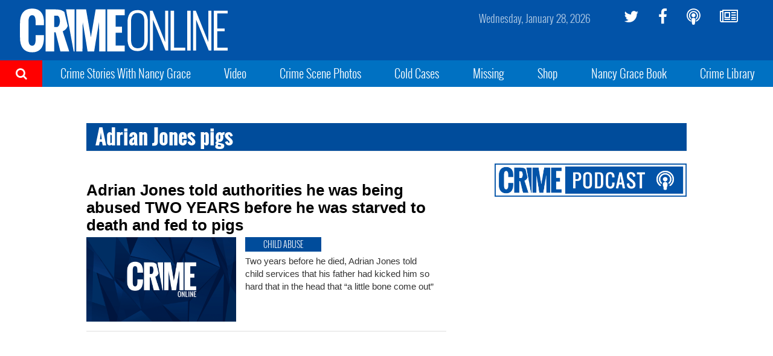

--- FILE ---
content_type: text/html; charset=utf-8
request_url: https://www.google.com/recaptcha/api2/aframe
body_size: 249
content:
<!DOCTYPE HTML><html><head><meta http-equiv="content-type" content="text/html; charset=UTF-8"></head><body><script nonce="2offlUzTIbjM0ReEIu_ArQ">/** Anti-fraud and anti-abuse applications only. See google.com/recaptcha */ try{var clients={'sodar':'https://pagead2.googlesyndication.com/pagead/sodar?'};window.addEventListener("message",function(a){try{if(a.source===window.parent){var b=JSON.parse(a.data);var c=clients[b['id']];if(c){var d=document.createElement('img');d.src=c+b['params']+'&rc='+(localStorage.getItem("rc::a")?sessionStorage.getItem("rc::b"):"");window.document.body.appendChild(d);sessionStorage.setItem("rc::e",parseInt(sessionStorage.getItem("rc::e")||0)+1);localStorage.setItem("rc::h",'1769618193676');}}}catch(b){}});window.parent.postMessage("_grecaptcha_ready", "*");}catch(b){}</script></body></html>

--- FILE ---
content_type: text/plain;charset=UTF-8
request_url: https://c.pub.network/v2/c
body_size: -113
content:
16de1688-7235-4226-acad-95debb213909

--- FILE ---
content_type: text/plain;charset=UTF-8
request_url: https://c.pub.network/v2/c
body_size: -265
content:
8a041c3f-e85b-44da-b352-fce24cc8f328